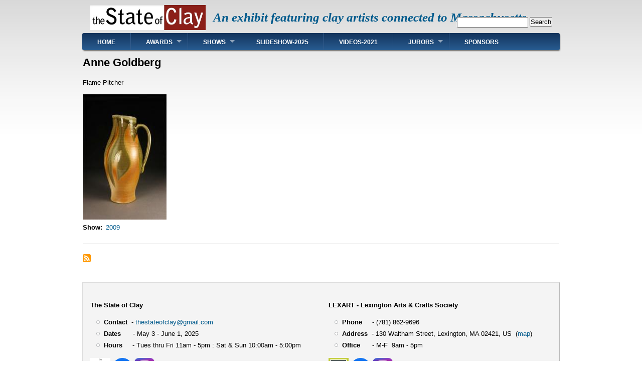

--- FILE ---
content_type: text/html; charset=UTF-8
request_url: https://stateofclay.com/taxonomy/term/165
body_size: 4572
content:
<!DOCTYPE html>
<html lang="en" dir="ltr" prefix="content: http://purl.org/rss/1.0/modules/content/  dc: http://purl.org/dc/terms/  foaf: http://xmlns.com/foaf/0.1/  og: http://ogp.me/ns#  rdfs: http://www.w3.org/2000/01/rdf-schema#  schema: http://schema.org/  sioc: http://rdfs.org/sioc/ns#  sioct: http://rdfs.org/sioc/types#  skos: http://www.w3.org/2004/02/skos/core#  xsd: http://www.w3.org/2001/XMLSchema# ">
  <head>
    <meta charset="utf-8" />
<meta name="Generator" content="Drupal 9 (https://www.drupal.org)" />
<meta name="MobileOptimized" content="width" />
<meta name="HandheldFriendly" content="true" />
<meta name="viewport" content="width=device-width, initial-scale=1.0" />
<link rel="shortcut icon" href="/sites/default/files/favicon_2.ico" type="image/vnd.microsoft.icon" />
<link rel="canonical" href="/taxonomy/term/165" />
<link rel="shortlink" href="/taxonomy/term/165" />
<link rel="delete-form" href="/taxonomy/term/165/delete" />
<link rel="edit-form" href="/taxonomy/term/165/edit" />
<link rel="alternate" type="application/rss+xml" title="Anne Goldberg" href="https://stateofclay.com/taxonomy/term/165/feed" />

    <title>Anne Goldberg | An exhibit featuring clay artists connected to Massachusetts</title>
    <link rel="stylesheet" media="all" href="/sites/default/files/css/css_osb0hJS7DGVYwt3IyZS3pdjkLW158YLjtDGYnIZbDlQ.css" />
<link rel="stylesheet" media="all" href="/sites/default/files/css/css_bo07r9ws2InDuh15sgvfauN77sqY-MCzaCt3rNatWB0.css" />

    
  </head>
  <body class="no-sidebars path-taxonomy">
        <a href="#main-content" class="visually-hidden focusable skip-link">
      Skip to main content
    </a>
    
      <div class="dialog-off-canvas-main-canvas" data-off-canvas-main-canvas>
    <div>

  <div id="header">
    <div id="header-wrapper">

        <div class="region region-header">
    <div id="block-danland-branding" class="block site-branding">
  
    
  <div class="content">
          <div id="logo-wrapper">
      <div class="logo">
        <a href="/" title="An exhibit featuring clay artists connected to Massachusetts" rel="home" id="logo">
          <img src="/sites/default/files/StateofClayLogo_2.jpg" alt="An exhibit featuring clay artists connected to Massachusetts" />
        </a>
      </div>
    </div><!-- end logo wrapper -->
    
      <div id="branding-wrapper">
                  <h2 class="site-name">
          <a href="/" title="An exhibit featuring clay artists connected to Massachusetts">An exhibit featuring clay artists connected to Massachusetts</a>
        </h2>
                  </div><!-- end branding wrapper -->
    </div>
</div>
<div data-drupal-messages-fallback class="hidden"></div>

  </div>


              <div id="search-box">
            <div class="region region-search_box">
    <div class="search-block-form block block-search container-inline" data-drupal-selector="search-block-form" id="block-danland-search" role="search">
  
      <h2 class="block-title">Search</h2>
    
      <form action="/search/node" method="get" id="search-block-form" accept-charset="UTF-8">
  <div class="js-form-item form-item js-form-type-search form-type-search js-form-item-keys form-item-keys form-no-label">
      <label for="edit-keys" class="visually-hidden">Search</label>
        <input title="Enter the terms you wish to search for." data-drupal-selector="edit-keys" type="search" id="edit-keys" name="keys" value="" size="15" maxlength="128" class="form-search" />

        </div>
<div data-drupal-selector="edit-actions" class="form-actions js-form-wrapper form-wrapper" id="edit-actions"><input data-drupal-selector="edit-submit" type="submit" id="edit-submit" value="Search" class="button js-form-submit form-submit" />
</div>

</form>

  </div>

  </div>

        </div><!-- /search-box -->
      
      
    </div><!-- end header-wrapper -->
  </div> <!-- /header -->

  <div style="clear:both"></div>

  <div id="menu" class="clearfix">
              <div id="nav">
            <div class="region region-primary_menu">
    <nav role="navigation" aria-labelledby="block-danland-main-menu-menu" id="block-danland-main-menu" class="block block-menu navigation menu--main">
            
  <h2 class="block-title visually-hidden" id="block-danland-main-menu-menu">Main navigation</h2>
  

        
              <ul class="menu menu-parent">
                    <li class="menu-item">
        <a href="/" data-drupal-link-system-path="&lt;front&gt;">Home</a>
              </li>
                <li class="menu-item menu-item--expanded expanded">
        <a href="/2025-awards" data-drupal-link-system-path="2025-awards">Awards</a>
                                <ul class="menu">
                    <li class="menu-item">
        <a href="/2025-awards" data-drupal-link-system-path="2025-awards">2025 Awards</a>
              </li>
                <li class="menu-item">
        <a href="/2023-awards" data-drupal-link-system-path="2023-awards">2023 Awards</a>
              </li>
                <li class="menu-item">
        <a href="/2021-awards" data-drupal-link-system-path="2021-awards">2021 Awards</a>
              </li>
                <li class="menu-item">
        <a href="/2018-awards" data-drupal-link-system-path="2018-awards">2018 Awards</a>
              </li>
                <li class="menu-item">
        <a href="/2016-awards" data-drupal-link-system-path="2016-awards">2016 Awards</a>
              </li>
                <li class="menu-item">
        <a href="/2014-awards" data-drupal-link-system-path="2014-awards">2014 Awards</a>
              </li>
                <li class="menu-item">
        <a href="/2012-awards" data-drupal-link-system-path="2012-awards">2012 Awards</a>
              </li>
                <li class="menu-item">
        <a href="/2009-awards" data-drupal-link-system-path="2009-awards">2009 Awards</a>
              </li>
                <li class="menu-item">
        <a href="/2007-awards" data-drupal-link-system-path="2007-awards">2007 Awards</a>
              </li>
        </ul>
  
              </li>
                <li class="menu-item menu-item--expanded expanded">
        <a href="/2025-exhibit" title="Past Shows" data-drupal-link-system-path="2025-exhibit">Shows</a>
                                <ul class="menu">
                    <li class="menu-item">
        <a href="/2025-exhibit" data-drupal-link-system-path="2025-exhibit">2025 Exhibit</a>
              </li>
                <li class="menu-item">
        <a href="/2023-exhibit" data-drupal-link-system-path="2023-exhibit">2023 Exhibit</a>
              </li>
                <li class="menu-item">
        <a href="/2021-exhibit" data-drupal-link-system-path="2021-exhibit">2021 Exhibit</a>
              </li>
                <li class="menu-item">
        <a href="/2018-exhibit" data-drupal-link-system-path="2018-exhibit">2018 Exhibit</a>
              </li>
                <li class="menu-item">
        <a href="/2016-exhibit" data-drupal-link-system-path="2016-exhibit">2016 Exhibit</a>
              </li>
                <li class="menu-item">
        <a href="/2014-exhibit" data-drupal-link-system-path="2014-exhibit">2014 Exhibit</a>
              </li>
                <li class="menu-item">
        <a href="/2012-exhibit" data-drupal-link-system-path="2012-exhibit">2012 Exhibit</a>
              </li>
                <li class="menu-item">
        <a href="/2009-exhibit" data-drupal-link-system-path="2009-exhibit">2009 Exhibit</a>
              </li>
                <li class="menu-item">
        <a href="/2007-exhibit" data-drupal-link-system-path="2007-exhibit">2007 Exhibit</a>
              </li>
        </ul>
  
              </li>
                <li class="menu-item">
        <a href="/exhibit-slideshow" data-drupal-link-system-path="exhibit-slideshow">Slideshow-2025</a>
              </li>
                <li class="menu-item">
        <a href="/our-videos" data-drupal-link-system-path="our-videos">Videos-2021</a>
              </li>
                <li class="menu-item menu-item--expanded expanded">
        <a href="/the-juror" data-drupal-link-system-path="the-juror">Jurors</a>
                                <ul class="menu">
                    <li class="menu-item">
        <a href="/the-juror" data-drupal-link-system-path="the-juror">Juror - 2025</a>
              </li>
                <li class="menu-item">
        <a href="/prior-jurors" data-drupal-link-system-path="node/1574">Prior Jurors</a>
              </li>
        </ul>
  
              </li>
                <li class="menu-item">
        <a href="/our-sponsors" data-drupal-link-system-path="our-sponsors">Sponsors</a>
              </li>
        </ul>
  


  </nav>

  </div>

        </div>
        </div> <!-- end menu -->

  <div style="clear:both"></div>

  
  
  <div style="clear:both"></div>

  <div id="wrapper">

    <div id="content">

      <a id="main-content"></a>
      
      

      

      

      
      

      
      

      
              <div class="content-middle">
            <div class="region region-content">
    <div id="block-danland-page-title" class="block">
  
    
  <div class="content">
          
  <h1 class="page-title">Anne Goldberg</h1>


      </div>
</div>
<div id="block-danland-content" class="block">
  
    
  <div class="content">
          <div class="views-element-container"><div class="view view-taxonomy-term view-id-taxonomy_term view-display-id-page_1 js-view-dom-id-4efe7037769c5703cc8833af3220a267d6f7a828c4f4fac21a351cec991e74e6">
  
    
      <div class="view-header">
      <div about="/taxonomy/term/165" id="taxonomy-term-165" class="taxonomy-term vocabulary-artists">
  
    
  <div class="content">
    
  </div>
</div>

    </div>
      
      <div class="view-content">
          <div class="views-row"><article data-history-node-id="761" role="article" about="/node/761" class="node node--type-old-exhibits node--promoted node--view-mode-teaser">

  
      <h2>
      <a href="/node/761" rel="bookmark"><span class="hidden field field--name-title field--type-string field--label-hidden">Goldberg_2009_1</span>
</a>
    </h2>
    

  
    <div class="content">
      
            <div class="clearfix text-formatted field field--name-field-exhibit-title field--type-text field--label-hidden field__item"><p>Flame Pitcher</p>
</div>
      
            <div class="field field--name-field-exhibit-image field--type-image field--label-hidden field__item">
<a href="https://stateofclay.com/sites/default/files/old_exhibits/Goldberg_2009_1.jpg" title="Flame Pitcher" data-colorbox-gallery="gallery-old_exhibits-761-tGMNNWrIAwA" class="colorbox" data-cbox-img-attrs="{&quot;title&quot;:&quot;Anne Goldberg&quot;,&quot;alt&quot;:&quot;Flame Pitcher&quot;}"><img src="/sites/default/files/styles/exhibit_grid/public/old_exhibits/Goldberg_2009_1.jpg?itok=OTjQD1UJ" width="167" height="250" alt="Flame Pitcher" title="Anne Goldberg" loading="lazy" typeof="foaf:Image" class="image-style-exhibit-grid" />

</a>
</div>
      
  <div class="field field--name-field-show-year field--type-entity-reference field--label-inline clearfix">
    <div class="field__label">Show</div>
              <div class="field__item"><a href="/taxonomy/term/28" hreflang="en">2009</a></div>
          </div>

    </div>

</article>
</div>

    </div>
  
      
              <div class="feed-icons">
      <a href="https://stateofclay.com/taxonomy/term/165/feed" class="feed-icon">
  Subscribe to Anne Goldberg
</a>

    </div>
  </div>
</div>

      </div>
</div>

  </div>

        </div>
      
      
    </div> <!-- end content -->

    
    
    <div style="clear:both"></div>

  </div> <!-- end wrapper -->


  

      <div style="clear:both"></div><!-- Do not touch -->
    <div id="bottom-wrapper"  class="in2">
              <div class="column A">
            <div class="region region-bottom_1">
    <div class="views-element-container block" id="block-views-block-soc-info-block-1">
  
    
  <div class="content">
          <div><div class="view view-soc-info view-id-soc_info view-display-id-block_1 js-view-dom-id-42da0b62e77227a6c11b5a5ea22ccad5b4917bcbc9019fc108838c2188631d6f">
  
    
      
      <div class="view-content">
          <div class="views-view-grid horizontal cols-1 clearfix">
            <div class="views-row clearfix row-1">
                  <div class="views-col col-1" style="width: 100%;"><article data-history-node-id="656" role="article" about="/soc-info" class="node node--type-page node--promoted node--view-mode-full">

  
      <h2>
      <a href="/soc-info" rel="bookmark"><span class="hidden field field--name-title field--type-string field--label-hidden">State of Clay Info</span>
</a>
    </h2>
    

  
    <div class="content">
      
            <div class="clearfix text-formatted field field--name-body field--type-text-with-summary field--label-hidden field__item"><p><strong><span>The State of Clay</span></strong></p>

<ul><li><span><strong>Contact</strong>  - </span><a href="mailto:thestateofclay@gmail.com"><span><span>thestateofclay@gmail.com</span></span></a></li>
	<li><span><strong>Dates</strong>      - May 3 - June 1, 2025</span></li>
	<li><span><strong>Hours</strong>     - Tues thru Fri 11am - 5pm : Sat &amp; Sun 10:00am - 5:00pm</span></li>
</ul><p><a href="https://stateofclay.com" onclick="window.open(this.href); return false;" onkeypress="window.open(this.href); return false;" title="https://stateofclay.com"><img alt="" data-entity-type="file" data-entity-uuid="436a0054-8a2d-4cb8-8bfe-520a56070fd3" height="40" src="/sites/default/files/inline-images/SofC-LOGO.jpg" width="40" loading="lazy" /></a> <a href="https://www.facebook.com/TheStateofClay" onclick="window.open(this.href); return false;" onkeypress="window.open(this.href); return false;" title="https://www.facebook.com/TheStateofClay"><img alt="" data-entity-type="file" data-entity-uuid="0bd011ed-5a73-4afa-ace2-068cb739fba5" height="40" src="/sites/default/files/media-icons/facebook.png" width="40" loading="lazy" /></a> <a href="https://www.instagram.com/thestateofclay" onclick="window.open(this.href); return false;" onkeypress="window.open(this.href); return false;" title="https://www.instagram.com/thestateofclay"> <img alt="" data-entity-type="file" data-entity-uuid="e8b70d62-2888-4831-bc79-f022a3a1491d" height="40" src="/sites/default/files/media-icons/Instagram.png" width="40" loading="lazy" /></a></p>
</div>
      
    </div>

</article>
</div>
              </div>
      </div>

    </div>
  
          </div>
</div>

      </div>
</div>

  </div>

        </div>
                          <div class="column C">
            <div class="region region-bottom_3">
    <div class="views-element-container block" id="block-views-block-show-location-block-1">
  
    
  <div class="content">
          <div><div class="view view-show-location view-id-show_location view-display-id-block_1 js-view-dom-id-9d46ffef601bb008e7b2b93711b841bddee74fc0bbd016ce00c0e9db4c7d65bd">
  
    
      
      <div class="view-content">
          <div class="views-view-grid horizontal cols-1 clearfix">
            <div class="views-row clearfix row-1">
                  <div class="views-col col-1" style="width: 100%;"><article data-history-node-id="655" role="article" about="/lexart-info" class="node node--type-page node--promoted node--view-mode-full">

  
      <h2>
      <a href="/lexart-info" rel="bookmark"><span class="hidden field field--name-title field--type-string field--label-hidden">LEXART Location</span>
</a>
    </h2>
    

  
    <div class="content">
      
            <div class="clearfix text-formatted field field--name-body field--type-text-with-summary field--label-hidden field__item"><p><strong><span>LEXART - Lexington Arts &amp; Crafts Society</span></strong></p>

<ul><li><span><strong>Phone</strong>     - (781) 862-9696</span></li>
	<li><strong><span>Address</span></strong>  - <span>130 Waltham Street,</span> <span>Lexington, MA 02421, US</span><span>  (<span><a href="https://www.lexart.org/visit" target="_blank">map</a></span>)</span></li>
	<li><span><strong>Office</strong>      - M-F  9am - 5pm</span></li>
</ul><p><a href="https://www.lexart.org" onclick="window.open(this.href); return false;" onkeypress="window.open(this.href); return false;" title="https://www.lexart.org"><img alt="" data-entity-type="file" data-entity-uuid="c96a74a7-1d56-4011-b498-dfc6455d3312" height="40" src="/sites/default/files/inline-images/LEXART.png" width="40" loading="lazy" /></a> <a href="https://www.facebook.com/LexingtonArts/" onclick="window.open(this.href); return false;" onkeypress="window.open(this.href); return false;" title="https://www.facebook.com/LexingtonArts"><img alt="" data-entity-type="file" data-entity-uuid="0bd011ed-5a73-4afa-ace2-068cb739fba5" height="40" src="/sites/default/files/media-icons/facebook.png" width="40" loading="lazy" /></a> <a href="https://www.instagram.com/lexartmass/followers/" onclick="window.open(this.href); return false;" onkeypress="window.open(this.href); return false;" title="https://www.instagram.com/lexartmass/followers"> <img alt="" data-entity-type="file" data-entity-uuid="e8b70d62-2888-4831-bc79-f022a3a1491d" height="40" src="/sites/default/files/media-icons/Instagram.png" width="40" loading="lazy" /></a></p>
</div>
      
    </div>

</article>
</div>
              </div>
      </div>

    </div>
  
          </div>
</div>

      </div>
</div>

  </div>

        </div>
                  <div style="clear:both"></div>
    </div><!-- end bottom -->
  
  <div style="clear:both"></div>

  <div id="footer-wrapper">
              <div id="secondary-menu">
          <div class="region region-secondary_menu">
    <nav role="navigation" aria-labelledby="block-danland-account-menu-menu" id="block-danland-account-menu" class="block block-menu navigation menu--account">
            
  <h2 class="block-title visually-hidden" id="block-danland-account-menu-menu">User account menu</h2>
  

        
              <ul class="menu menu-parent">
                    <li class="menu-item">
        <a href="/user/login" data-drupal-link-system-path="user/login">Log in</a>
              </li>
        </ul>
  


  </nav>

  </div>

      </div>
      </div> <!-- end footer wrapper -->

  <div style="clear:both"></div>

  <div id="notice">
    <p><h4>Copyright © 2011-21 Lexington Arts and Craft Society, Inc.<br>
    Website Design by Maria Kaldis</h4></p>
  </div>

</div>

  </div>

    
    <script type="application/json" data-drupal-selector="drupal-settings-json">{"path":{"baseUrl":"\/","scriptPath":null,"pathPrefix":"","currentPath":"taxonomy\/term\/165","currentPathIsAdmin":false,"isFront":false,"currentLanguage":"en"},"pluralDelimiter":"\u0003","suppressDeprecationErrors":true,"colorbox":{"opacity":"0.85","current":"{current} of {total}","previous":"\u00ab Prev","next":"Next \u00bb","close":"Close","maxWidth":"98%","maxHeight":"98%","fixed":true,"mobiledetect":true,"mobiledevicewidth":"480px"},"ajaxTrustedUrl":{"\/search\/node":true},"stickyHeader":null,"user":{"uid":0,"permissionsHash":"448f4ccdb52a05ed78a218c5ef5574a765a713de4caed2da342dc10b772589b8"}}</script>
<script src="/sites/default/files/js/js_5DFsU0ZFmQdgHQZ2_-dBvpuoV5lZ8nvj_cenDlyptUc.js"></script>

  </body>
</html>
